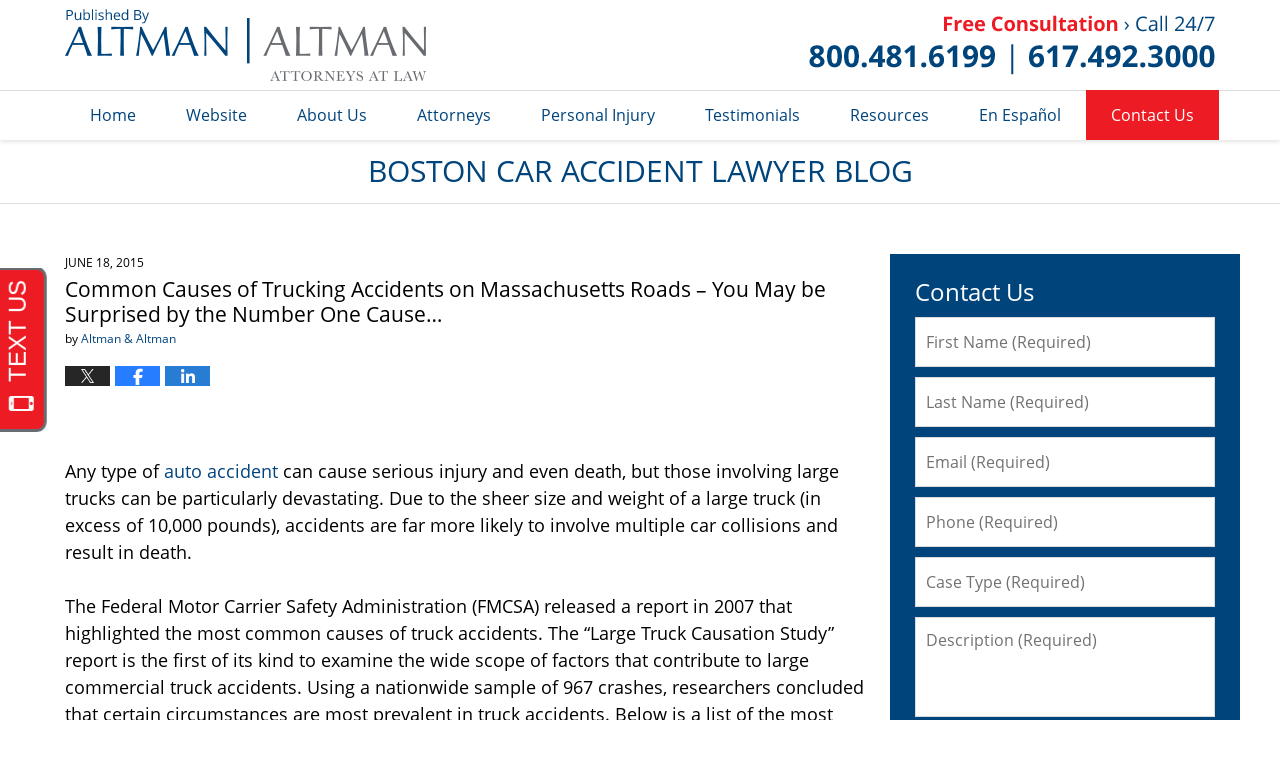

--- FILE ---
content_type: text/html; charset=UTF-8
request_url: https://www.bostoncaraccidentlawyerblog.com/common-causes-of-trucking-accidents-on-massachusetts-roads-you-may-be-surprised-by-the-number-one-cause/
body_size: 14636
content:
<!DOCTYPE html>
<html class="no-js displaymode-full" itemscope itemtype="http://schema.org/Blog" lang="en-US">
	<head prefix="og: http://ogp.me/ns# article: http://ogp.me/ns/article#" >
		<meta http-equiv="Content-Type" content="text/html; charset=utf-8" />
		<title>Common Causes of Trucking Accidents on Massachusetts Roads - You May be Surprised by the Number One Cause... &#8212; Boston Car Accident Lawyer Blog &#8212; June 18, 2015</title>
		<meta name="viewport" content="width=device-width, initial-scale=1.0" />

		<link rel="stylesheet" type="text/css" media="all" href="/jresources/v/20200916215814/css/main.css" />


		<script type="text/javascript">
			document.documentElement.className = document.documentElement.className.replace(/\bno-js\b/,"js");
		</script>

		<meta name="referrer" content="origin" />
		<meta name="referrer" content="unsafe-url" />

		<meta name='robots' content='index, follow, max-image-preview:large, max-snippet:-1, max-video-preview:-1' />
	<style>img:is([sizes="auto" i], [sizes^="auto," i]) { contain-intrinsic-size: 3000px 1500px }</style>
	
	<!-- This site is optimized with the Yoast SEO plugin v25.7 - https://yoast.com/wordpress/plugins/seo/ -->
	<meta name="description" content="&nbsp; Any type of auto accident can cause serious injury and even death, but those involving large trucks can be particularly devastating. Due to the &#8212; June 18, 2015" />
	<link rel="canonical" href="https://www.bostoncaraccidentlawyerblog.com/common-causes-of-trucking-accidents-on-massachusetts-roads-you-may-be-surprised-by-the-number-one-cause/" />
	<meta name="twitter:label1" content="Written by" />
	<meta name="twitter:data1" content="Altman &amp; Altman" />
	<meta name="twitter:label2" content="Est. reading time" />
	<meta name="twitter:data2" content="3 minutes" />
	<!-- / Yoast SEO plugin. -->


<link rel='dns-prefetch' href='//stats.wp.com' />
<link rel='dns-prefetch' href='//v0.wordpress.com' />
<link rel="alternate" type="application/rss+xml" title="Boston Car Accident Lawyer Blog &raquo; Feed" href="https://www.bostoncaraccidentlawyerblog.com/feed/" />
<link rel="alternate" type="application/rss+xml" title="Boston Car Accident Lawyer Blog &raquo; Comments Feed" href="https://www.bostoncaraccidentlawyerblog.com/comments/feed/" />
<script type="text/javascript">
/* <![CDATA[ */
window._wpemojiSettings = {"baseUrl":"https:\/\/s.w.org\/images\/core\/emoji\/16.0.1\/72x72\/","ext":".png","svgUrl":"https:\/\/s.w.org\/images\/core\/emoji\/16.0.1\/svg\/","svgExt":".svg","source":{"concatemoji":"https:\/\/www.bostoncaraccidentlawyerblog.com\/wp-includes\/js\/wp-emoji-release.min.js?ver=7f08c3448240c80842b50f945023b5cf"}};
/*! This file is auto-generated */
!function(s,n){var o,i,e;function c(e){try{var t={supportTests:e,timestamp:(new Date).valueOf()};sessionStorage.setItem(o,JSON.stringify(t))}catch(e){}}function p(e,t,n){e.clearRect(0,0,e.canvas.width,e.canvas.height),e.fillText(t,0,0);var t=new Uint32Array(e.getImageData(0,0,e.canvas.width,e.canvas.height).data),a=(e.clearRect(0,0,e.canvas.width,e.canvas.height),e.fillText(n,0,0),new Uint32Array(e.getImageData(0,0,e.canvas.width,e.canvas.height).data));return t.every(function(e,t){return e===a[t]})}function u(e,t){e.clearRect(0,0,e.canvas.width,e.canvas.height),e.fillText(t,0,0);for(var n=e.getImageData(16,16,1,1),a=0;a<n.data.length;a++)if(0!==n.data[a])return!1;return!0}function f(e,t,n,a){switch(t){case"flag":return n(e,"\ud83c\udff3\ufe0f\u200d\u26a7\ufe0f","\ud83c\udff3\ufe0f\u200b\u26a7\ufe0f")?!1:!n(e,"\ud83c\udde8\ud83c\uddf6","\ud83c\udde8\u200b\ud83c\uddf6")&&!n(e,"\ud83c\udff4\udb40\udc67\udb40\udc62\udb40\udc65\udb40\udc6e\udb40\udc67\udb40\udc7f","\ud83c\udff4\u200b\udb40\udc67\u200b\udb40\udc62\u200b\udb40\udc65\u200b\udb40\udc6e\u200b\udb40\udc67\u200b\udb40\udc7f");case"emoji":return!a(e,"\ud83e\udedf")}return!1}function g(e,t,n,a){var r="undefined"!=typeof WorkerGlobalScope&&self instanceof WorkerGlobalScope?new OffscreenCanvas(300,150):s.createElement("canvas"),o=r.getContext("2d",{willReadFrequently:!0}),i=(o.textBaseline="top",o.font="600 32px Arial",{});return e.forEach(function(e){i[e]=t(o,e,n,a)}),i}function t(e){var t=s.createElement("script");t.src=e,t.defer=!0,s.head.appendChild(t)}"undefined"!=typeof Promise&&(o="wpEmojiSettingsSupports",i=["flag","emoji"],n.supports={everything:!0,everythingExceptFlag:!0},e=new Promise(function(e){s.addEventListener("DOMContentLoaded",e,{once:!0})}),new Promise(function(t){var n=function(){try{var e=JSON.parse(sessionStorage.getItem(o));if("object"==typeof e&&"number"==typeof e.timestamp&&(new Date).valueOf()<e.timestamp+604800&&"object"==typeof e.supportTests)return e.supportTests}catch(e){}return null}();if(!n){if("undefined"!=typeof Worker&&"undefined"!=typeof OffscreenCanvas&&"undefined"!=typeof URL&&URL.createObjectURL&&"undefined"!=typeof Blob)try{var e="postMessage("+g.toString()+"("+[JSON.stringify(i),f.toString(),p.toString(),u.toString()].join(",")+"));",a=new Blob([e],{type:"text/javascript"}),r=new Worker(URL.createObjectURL(a),{name:"wpTestEmojiSupports"});return void(r.onmessage=function(e){c(n=e.data),r.terminate(),t(n)})}catch(e){}c(n=g(i,f,p,u))}t(n)}).then(function(e){for(var t in e)n.supports[t]=e[t],n.supports.everything=n.supports.everything&&n.supports[t],"flag"!==t&&(n.supports.everythingExceptFlag=n.supports.everythingExceptFlag&&n.supports[t]);n.supports.everythingExceptFlag=n.supports.everythingExceptFlag&&!n.supports.flag,n.DOMReady=!1,n.readyCallback=function(){n.DOMReady=!0}}).then(function(){return e}).then(function(){var e;n.supports.everything||(n.readyCallback(),(e=n.source||{}).concatemoji?t(e.concatemoji):e.wpemoji&&e.twemoji&&(t(e.twemoji),t(e.wpemoji)))}))}((window,document),window._wpemojiSettings);
/* ]]> */
</script>
<style id='wp-emoji-styles-inline-css' type='text/css'>

	img.wp-smiley, img.emoji {
		display: inline !important;
		border: none !important;
		box-shadow: none !important;
		height: 1em !important;
		width: 1em !important;
		margin: 0 0.07em !important;
		vertical-align: -0.1em !important;
		background: none !important;
		padding: 0 !important;
	}
</style>
<link rel='stylesheet' id='wp-block-library-css' href='https://www.bostoncaraccidentlawyerblog.com/wp-includes/css/dist/block-library/style.min.css?ver=7f08c3448240c80842b50f945023b5cf' type='text/css' media='all' />
<style id='classic-theme-styles-inline-css' type='text/css'>
/*! This file is auto-generated */
.wp-block-button__link{color:#fff;background-color:#32373c;border-radius:9999px;box-shadow:none;text-decoration:none;padding:calc(.667em + 2px) calc(1.333em + 2px);font-size:1.125em}.wp-block-file__button{background:#32373c;color:#fff;text-decoration:none}
</style>
<style id='global-styles-inline-css' type='text/css'>
:root{--wp--preset--aspect-ratio--square: 1;--wp--preset--aspect-ratio--4-3: 4/3;--wp--preset--aspect-ratio--3-4: 3/4;--wp--preset--aspect-ratio--3-2: 3/2;--wp--preset--aspect-ratio--2-3: 2/3;--wp--preset--aspect-ratio--16-9: 16/9;--wp--preset--aspect-ratio--9-16: 9/16;--wp--preset--color--black: #000000;--wp--preset--color--cyan-bluish-gray: #abb8c3;--wp--preset--color--white: #ffffff;--wp--preset--color--pale-pink: #f78da7;--wp--preset--color--vivid-red: #cf2e2e;--wp--preset--color--luminous-vivid-orange: #ff6900;--wp--preset--color--luminous-vivid-amber: #fcb900;--wp--preset--color--light-green-cyan: #7bdcb5;--wp--preset--color--vivid-green-cyan: #00d084;--wp--preset--color--pale-cyan-blue: #8ed1fc;--wp--preset--color--vivid-cyan-blue: #0693e3;--wp--preset--color--vivid-purple: #9b51e0;--wp--preset--gradient--vivid-cyan-blue-to-vivid-purple: linear-gradient(135deg,rgba(6,147,227,1) 0%,rgb(155,81,224) 100%);--wp--preset--gradient--light-green-cyan-to-vivid-green-cyan: linear-gradient(135deg,rgb(122,220,180) 0%,rgb(0,208,130) 100%);--wp--preset--gradient--luminous-vivid-amber-to-luminous-vivid-orange: linear-gradient(135deg,rgba(252,185,0,1) 0%,rgba(255,105,0,1) 100%);--wp--preset--gradient--luminous-vivid-orange-to-vivid-red: linear-gradient(135deg,rgba(255,105,0,1) 0%,rgb(207,46,46) 100%);--wp--preset--gradient--very-light-gray-to-cyan-bluish-gray: linear-gradient(135deg,rgb(238,238,238) 0%,rgb(169,184,195) 100%);--wp--preset--gradient--cool-to-warm-spectrum: linear-gradient(135deg,rgb(74,234,220) 0%,rgb(151,120,209) 20%,rgb(207,42,186) 40%,rgb(238,44,130) 60%,rgb(251,105,98) 80%,rgb(254,248,76) 100%);--wp--preset--gradient--blush-light-purple: linear-gradient(135deg,rgb(255,206,236) 0%,rgb(152,150,240) 100%);--wp--preset--gradient--blush-bordeaux: linear-gradient(135deg,rgb(254,205,165) 0%,rgb(254,45,45) 50%,rgb(107,0,62) 100%);--wp--preset--gradient--luminous-dusk: linear-gradient(135deg,rgb(255,203,112) 0%,rgb(199,81,192) 50%,rgb(65,88,208) 100%);--wp--preset--gradient--pale-ocean: linear-gradient(135deg,rgb(255,245,203) 0%,rgb(182,227,212) 50%,rgb(51,167,181) 100%);--wp--preset--gradient--electric-grass: linear-gradient(135deg,rgb(202,248,128) 0%,rgb(113,206,126) 100%);--wp--preset--gradient--midnight: linear-gradient(135deg,rgb(2,3,129) 0%,rgb(40,116,252) 100%);--wp--preset--font-size--small: 13px;--wp--preset--font-size--medium: 20px;--wp--preset--font-size--large: 36px;--wp--preset--font-size--x-large: 42px;--wp--preset--spacing--20: 0.44rem;--wp--preset--spacing--30: 0.67rem;--wp--preset--spacing--40: 1rem;--wp--preset--spacing--50: 1.5rem;--wp--preset--spacing--60: 2.25rem;--wp--preset--spacing--70: 3.38rem;--wp--preset--spacing--80: 5.06rem;--wp--preset--shadow--natural: 6px 6px 9px rgba(0, 0, 0, 0.2);--wp--preset--shadow--deep: 12px 12px 50px rgba(0, 0, 0, 0.4);--wp--preset--shadow--sharp: 6px 6px 0px rgba(0, 0, 0, 0.2);--wp--preset--shadow--outlined: 6px 6px 0px -3px rgba(255, 255, 255, 1), 6px 6px rgba(0, 0, 0, 1);--wp--preset--shadow--crisp: 6px 6px 0px rgba(0, 0, 0, 1);}:where(.is-layout-flex){gap: 0.5em;}:where(.is-layout-grid){gap: 0.5em;}body .is-layout-flex{display: flex;}.is-layout-flex{flex-wrap: wrap;align-items: center;}.is-layout-flex > :is(*, div){margin: 0;}body .is-layout-grid{display: grid;}.is-layout-grid > :is(*, div){margin: 0;}:where(.wp-block-columns.is-layout-flex){gap: 2em;}:where(.wp-block-columns.is-layout-grid){gap: 2em;}:where(.wp-block-post-template.is-layout-flex){gap: 1.25em;}:where(.wp-block-post-template.is-layout-grid){gap: 1.25em;}.has-black-color{color: var(--wp--preset--color--black) !important;}.has-cyan-bluish-gray-color{color: var(--wp--preset--color--cyan-bluish-gray) !important;}.has-white-color{color: var(--wp--preset--color--white) !important;}.has-pale-pink-color{color: var(--wp--preset--color--pale-pink) !important;}.has-vivid-red-color{color: var(--wp--preset--color--vivid-red) !important;}.has-luminous-vivid-orange-color{color: var(--wp--preset--color--luminous-vivid-orange) !important;}.has-luminous-vivid-amber-color{color: var(--wp--preset--color--luminous-vivid-amber) !important;}.has-light-green-cyan-color{color: var(--wp--preset--color--light-green-cyan) !important;}.has-vivid-green-cyan-color{color: var(--wp--preset--color--vivid-green-cyan) !important;}.has-pale-cyan-blue-color{color: var(--wp--preset--color--pale-cyan-blue) !important;}.has-vivid-cyan-blue-color{color: var(--wp--preset--color--vivid-cyan-blue) !important;}.has-vivid-purple-color{color: var(--wp--preset--color--vivid-purple) !important;}.has-black-background-color{background-color: var(--wp--preset--color--black) !important;}.has-cyan-bluish-gray-background-color{background-color: var(--wp--preset--color--cyan-bluish-gray) !important;}.has-white-background-color{background-color: var(--wp--preset--color--white) !important;}.has-pale-pink-background-color{background-color: var(--wp--preset--color--pale-pink) !important;}.has-vivid-red-background-color{background-color: var(--wp--preset--color--vivid-red) !important;}.has-luminous-vivid-orange-background-color{background-color: var(--wp--preset--color--luminous-vivid-orange) !important;}.has-luminous-vivid-amber-background-color{background-color: var(--wp--preset--color--luminous-vivid-amber) !important;}.has-light-green-cyan-background-color{background-color: var(--wp--preset--color--light-green-cyan) !important;}.has-vivid-green-cyan-background-color{background-color: var(--wp--preset--color--vivid-green-cyan) !important;}.has-pale-cyan-blue-background-color{background-color: var(--wp--preset--color--pale-cyan-blue) !important;}.has-vivid-cyan-blue-background-color{background-color: var(--wp--preset--color--vivid-cyan-blue) !important;}.has-vivid-purple-background-color{background-color: var(--wp--preset--color--vivid-purple) !important;}.has-black-border-color{border-color: var(--wp--preset--color--black) !important;}.has-cyan-bluish-gray-border-color{border-color: var(--wp--preset--color--cyan-bluish-gray) !important;}.has-white-border-color{border-color: var(--wp--preset--color--white) !important;}.has-pale-pink-border-color{border-color: var(--wp--preset--color--pale-pink) !important;}.has-vivid-red-border-color{border-color: var(--wp--preset--color--vivid-red) !important;}.has-luminous-vivid-orange-border-color{border-color: var(--wp--preset--color--luminous-vivid-orange) !important;}.has-luminous-vivid-amber-border-color{border-color: var(--wp--preset--color--luminous-vivid-amber) !important;}.has-light-green-cyan-border-color{border-color: var(--wp--preset--color--light-green-cyan) !important;}.has-vivid-green-cyan-border-color{border-color: var(--wp--preset--color--vivid-green-cyan) !important;}.has-pale-cyan-blue-border-color{border-color: var(--wp--preset--color--pale-cyan-blue) !important;}.has-vivid-cyan-blue-border-color{border-color: var(--wp--preset--color--vivid-cyan-blue) !important;}.has-vivid-purple-border-color{border-color: var(--wp--preset--color--vivid-purple) !important;}.has-vivid-cyan-blue-to-vivid-purple-gradient-background{background: var(--wp--preset--gradient--vivid-cyan-blue-to-vivid-purple) !important;}.has-light-green-cyan-to-vivid-green-cyan-gradient-background{background: var(--wp--preset--gradient--light-green-cyan-to-vivid-green-cyan) !important;}.has-luminous-vivid-amber-to-luminous-vivid-orange-gradient-background{background: var(--wp--preset--gradient--luminous-vivid-amber-to-luminous-vivid-orange) !important;}.has-luminous-vivid-orange-to-vivid-red-gradient-background{background: var(--wp--preset--gradient--luminous-vivid-orange-to-vivid-red) !important;}.has-very-light-gray-to-cyan-bluish-gray-gradient-background{background: var(--wp--preset--gradient--very-light-gray-to-cyan-bluish-gray) !important;}.has-cool-to-warm-spectrum-gradient-background{background: var(--wp--preset--gradient--cool-to-warm-spectrum) !important;}.has-blush-light-purple-gradient-background{background: var(--wp--preset--gradient--blush-light-purple) !important;}.has-blush-bordeaux-gradient-background{background: var(--wp--preset--gradient--blush-bordeaux) !important;}.has-luminous-dusk-gradient-background{background: var(--wp--preset--gradient--luminous-dusk) !important;}.has-pale-ocean-gradient-background{background: var(--wp--preset--gradient--pale-ocean) !important;}.has-electric-grass-gradient-background{background: var(--wp--preset--gradient--electric-grass) !important;}.has-midnight-gradient-background{background: var(--wp--preset--gradient--midnight) !important;}.has-small-font-size{font-size: var(--wp--preset--font-size--small) !important;}.has-medium-font-size{font-size: var(--wp--preset--font-size--medium) !important;}.has-large-font-size{font-size: var(--wp--preset--font-size--large) !important;}.has-x-large-font-size{font-size: var(--wp--preset--font-size--x-large) !important;}
:where(.wp-block-post-template.is-layout-flex){gap: 1.25em;}:where(.wp-block-post-template.is-layout-grid){gap: 1.25em;}
:where(.wp-block-columns.is-layout-flex){gap: 2em;}:where(.wp-block-columns.is-layout-grid){gap: 2em;}
:root :where(.wp-block-pullquote){font-size: 1.5em;line-height: 1.6;}
</style>
<script type="text/javascript" src="https://www.bostoncaraccidentlawyerblog.com/wp-includes/js/jquery/jquery.min.js?ver=3.7.1" id="jquery-core-js"></script>
<script type="text/javascript" src="https://www.bostoncaraccidentlawyerblog.com/wp-includes/js/jquery/jquery-migrate.min.js?ver=3.4.1" id="jquery-migrate-js"></script>
<link rel="https://api.w.org/" href="https://www.bostoncaraccidentlawyerblog.com/wp-json/" /><link rel="alternate" title="JSON" type="application/json" href="https://www.bostoncaraccidentlawyerblog.com/wp-json/wp/v2/posts/852" /><link rel="EditURI" type="application/rsd+xml" title="RSD" href="https://www.bostoncaraccidentlawyerblog.com/xmlrpc.php?rsd" />

<link rel='shortlink' href='https://wp.me/p5UYKi-dK' />
<link rel="alternate" title="oEmbed (JSON)" type="application/json+oembed" href="https://www.bostoncaraccidentlawyerblog.com/wp-json/oembed/1.0/embed?url=https%3A%2F%2Fwww.bostoncaraccidentlawyerblog.com%2Fcommon-causes-of-trucking-accidents-on-massachusetts-roads-you-may-be-surprised-by-the-number-one-cause%2F" />
<link rel="alternate" title="oEmbed (XML)" type="text/xml+oembed" href="https://www.bostoncaraccidentlawyerblog.com/wp-json/oembed/1.0/embed?url=https%3A%2F%2Fwww.bostoncaraccidentlawyerblog.com%2Fcommon-causes-of-trucking-accidents-on-massachusetts-roads-you-may-be-surprised-by-the-number-one-cause%2F&#038;format=xml" />
	<style>img#wpstats{display:none}</style>
		<link rel="amphtml" href="https://www.bostoncaraccidentlawyerblog.com/amp/common-causes-of-trucking-accidents-on-massachusetts-roads-you-may-be-surprised-by-the-number-one-cause/" />
		<!-- Willow Authorship Tags -->
<link href="https://www.altmanllp.com/" rel="publisher" />
<link href="https://www.altmanllp.com/firm-overview.html" rel="author" />

<!-- End Willow Authorship Tags -->		<!-- Willow Opengraph and Twitter Cards -->
<meta name="twitter:creator" content="@AltmanandAltman" />
<meta name="twitter:card" content="summary" />
<meta name="twitter:url" content="https://wp.me/p5UYKi-dK" />
<meta name="twitter:title" content="Common Causes of Trucking Accidents on Massachusetts Roads &#8211; You May be Surprised by the Number One Cause&#8230;" />
<meta name="twitter:description" content="&nbsp; Any type of auto accident can cause serious injury and even death, but those involving large trucks can be particularly devastating. Due to the sheer size and weight of a large truck (in ..." />
<meta name="twitter:image" content="https://www.bostoncaraccidentlawyerblog.com/files/2019/03/social-image-logo-og.png" />
<meta property="article:published_time" content="2015-06-18T14:55:49-04:00" />
<meta property="article:modified_time" content="2015-06-18T14:55:49-04:00" />
<meta property="article:section" content="Truck Accident" />
<meta property="article:author" content="https://www.facebook.com/AltmanAltmanLLP" />
<meta property="og:url" content="https://www.bostoncaraccidentlawyerblog.com/common-causes-of-trucking-accidents-on-massachusetts-roads-you-may-be-surprised-by-the-number-one-cause/" />
<meta property="og:title" content="Common Causes of Trucking Accidents on Massachusetts Roads &#8211; You May be Surprised by the Number One Cause&#8230;" />
<meta property="og:description" content="&nbsp; Any type of auto accident can cause serious injury and even death, but those involving large trucks can be particularly devastating. Due to the sheer size and weight of a large truck (in ..." />
<meta property="og:type" content="article" />
<meta property="og:image" content="https://www.bostoncaraccidentlawyerblog.com/files/2019/03/social-image-logo-og.png" />
<meta property="og:image:width" content="1200" />
<meta property="og:image:height" content="1200" />
<meta property="og:image:url" content="https://www.bostoncaraccidentlawyerblog.com/files/2019/03/social-image-logo-og.png" />
<meta property="og:image:secure_url" content="https://www.bostoncaraccidentlawyerblog.com/files/2019/03/social-image-logo-og.png" />
<meta property="og:site_name" content="Boston Car Accident Lawyer Blog" />

<!-- End Willow Opengraph and Twitter Cards -->

				<link rel="shortcut icon" type="image/x-icon" href="/jresources/v/20200916215814/icons/favicon.ico"  />
<!-- Google Analytics Metadata -->
<script> window.jmetadata = window.jmetadata || { site: { id: '671', installation: 'lawblogger', name: 'bostoncaraccidentlawyerblog-com',  willow: '1', domain: 'bostoncaraccidentlawyerblog.com', key: 'Li0tLSAuLi0gLi4uIC0gLi4gLi1ib3N0b25jYXJhY2NpZGVudGxhd3llcmJsb2cuY29t' }, analytics: { ga4: [ { measurementId: 'G-42Q9HRB18Z' } ] } } </script>
<!-- End of Google Analytics Metadata -->

<!-- Google Tag Manager -->
<script>(function(w,d,s,l,i){w[l]=w[l]||[];w[l].push({'gtm.start': new Date().getTime(),event:'gtm.js'});var f=d.getElementsByTagName(s)[0], j=d.createElement(s),dl=l!='dataLayer'?'&l='+l:'';j.async=true;j.src= 'https://www.googletagmanager.com/gtm.js?id='+i+dl;f.parentNode.insertBefore(j,f); })(window,document,'script','dataLayer','GTM-PHFNLNH');</script>
<!-- End Google Tag Manager -->

<link rel="next" href="https://www.bostoncaraccidentlawyerblog.com/chilling-psa-reminds-teens-and-parents-of-the-dangers-of-distracted-driving/" />
<link rel="prev" href="https://www.bostoncaraccidentlawyerblog.com/driver-fatigue-and-trucking-accidents-on-ma-roads/" />

	<script async defer src="https://justatic.com/e/widgets/js/justia.js"></script>

	</head>
	<body class="willow willow-responsive wp-singular post-template-default single single-post postid-852 single-format-standard wp-theme-Willow-Responsive">
	<div id="top-numbers-v2" class="tnv2-sticky"><ul><li>Free Consultation: <strong>800.481.6199</strong> <a class="tnv2-button" rel="nofollow" href="tel:800.481.6199" data-gtm-location="Sticky Header" data-gtm-value="800.481.6199" data-gtm-action="Contact" data-gtm-category="Phones" data-gtm-device="Mobile" data-gtm-event="phone_contact" data-gtm-label="Call" data-gtm-target="Button" data-gtm-type="click">Tap Here To Call Us</a></li></ul></div>

<div id="fb-root"></div>

		<div class="container">
			<div class="cwrap">

			<!-- HEADER -->
			<header id="header" role="banner">
							<div id="head" class="header-tag-group">

					<div id="logo">
						<a href="https://www.altmanllp.com/">							<img src="/jresources/v/20200916215814/images/logo.png" id="mainlogo" alt="Altman & Altman LLP" />
							Boston Car Accident Lawyer Blog</a>
					</div>
										<div id="tagline"><a  href="https://www.altmanllp.com/contact-us.html" class="tagline-link tagline-text">Published By Altman & Altman LLP</a></div>
									</div><!--/#head-->
				<nav id="main-nav" role="navigation">
					<span class="visuallyhidden">Navigation</span>
					<div id="topnav" class="topnav nav-custom"><ul id="tnav-toplevel" class="menu"><li id="menu-item-8" class="priority_1 menu-item menu-item-type-custom menu-item-object-custom menu-item-home menu-item-8"><a href="https://www.bostoncaraccidentlawyerblog.com/">Home</a></li>
<li id="menu-item-9" class="priority_2 menu-item menu-item-type-custom menu-item-object-custom menu-item-9"><a href="https://www.altmanllp.com/">Website</a></li>
<li id="menu-item-25" class="priority_3 menu-item menu-item-type-custom menu-item-object-custom menu-item-25"><a href="https://www.altmanllp.com/firm-overview.html">About Us</a></li>
<li id="menu-item-26" class="priority_4 menu-item menu-item-type-custom menu-item-object-custom menu-item-26"><a href="https://www.altmanllp.com/attorney-profiles.html">Attorneys</a></li>
<li id="menu-item-1179" class="priority_5 menu-item menu-item-type-custom menu-item-object-custom menu-item-1179"><a href="https://www.altmanllp.com/personal-injury.html">Personal Injury</a></li>
<li id="menu-item-1175" class="priority_6 menu-item menu-item-type-custom menu-item-object-custom menu-item-1175"><a href="https://www.altmanllp.com/testimonials.html">Testimonials</a></li>
<li id="menu-item-1176" class="priority_7 menu-item menu-item-type-custom menu-item-object-custom menu-item-1176"><a href="https://www.altmanllp.com/resources.html">Resources</a></li>
<li id="menu-item-1177" class="priority_8 menu-item menu-item-type-custom menu-item-object-custom menu-item-1177"><a href="https://www.altmanllp.com/espanol.html">En Español</a></li>
<li id="menu-item-11" class="priority_1 contactus menu-item menu-item-type-custom menu-item-object-custom menu-item-11"><a href="https://www.altmanllp.com/contact-us.html">Contact Us</a></li>
</ul></div>				</nav>
							</header>

			            

            <!-- MAIN -->
            <div id="main">
	            <div class="custom_html_content_top"><div class="imgwrap"><div id="img3"><div class="blogname-wrapper"><a href="/" class="main-blogname"><!-- Internal Pages --><strong class="inner-blogname">Boston Car Accident Lawyer Blog</strong></a></div></div></div></div>                <div class="mwrap">
                	
                	
	                <section class="content">
	                		                	<div class="bodytext">
		                	

<article id="post-852" class="entry post-852 post type-post status-publish format-standard hentry category-truck-accident" itemprop="blogPost" itemtype="http://schema.org/BlogPosting" itemscope>
	<link itemprop="mainEntityOfPage" href="https://www.bostoncaraccidentlawyerblog.com/common-causes-of-trucking-accidents-on-massachusetts-roads-you-may-be-surprised-by-the-number-one-cause/" />
	<div class="inner-wrapper">
		<header>

			
			
						<div id="default-featured-image-852-post-id-852" itemprop="image" itemtype="http://schema.org/ImageObject" itemscope>
	<link itemprop="url" href="https://www.bostoncaraccidentlawyerblog.com/files/2019/03/social-image-logo-og.png" />
	<meta itemprop="width" content="1200" />
	<meta itemprop="height" content="1200" />
	<meta itemprop="representativeOfPage" content="http://schema.org/False" />
</div>
			<div class="published-date"><span class="published-date-label"></span> <time datetime="2015-06-18T14:55:49-04:00" class="post-date published" itemprop="datePublished" pubdate>June 18, 2015</time></div>
			
			
            <h1 class="entry-title" itemprop="name">Common Causes of Trucking Accidents on Massachusetts Roads &#8211; You May be Surprised by the Number One Cause&#8230;</h1>
                <meta itemprop="headline" content="Common Causes of Trucking Accidents on Massachusetts Roads &#8211; You May be Surprised by the Number One C..." />
			
			
			<div class="author vcard">by <span itemprop="author" itemtype="http://schema.org/Organization" itemscope><a href="https://www.altmanllp.com/firm-overview.html" class="url fn author-altmanllp1 author-2073 post-author-link" rel="author" target="_self" itemprop="url"><span itemprop="name">Altman &amp; Altman</span></a><meta itemprop="sameAs" content="https://twitter.com/AltmanandAltman" /><meta itemprop="sameAs" content="https://www.facebook.com/AltmanAltmanLLP" /><meta itemprop="sameAs" content="http://lawyers.justia.com/firm/altman-altman-llp-7003" /></span></div>
			
			<div class="sharelinks sharelinks-852 sharelinks-horizontal" id="sharelinks-852">
	<a href="https://twitter.com/intent/tweet?url=https%3A%2F%2Fwp.me%2Fp5UYKi-dK&amp;text=Common+Causes+of+Trucking+Accidents+on+Massachusetts+Roads+-+You+May+be+Surprised+by+the+Number+One+Cause...&amp;related=AltmanandAltman%3APost+Author" target="_blank"  onclick="javascript:window.open(this.href, '', 'menubar=no,toolbar=no,resizable=yes,scrollbars=yes,height=600,width=600');return false;"><img src="https://www.bostoncaraccidentlawyerblog.com/wp-content/themes/Willow-Responsive/images/share/twitter.gif" alt="Tweet this Post" /></a>
	<a href="https://www.facebook.com/sharer/sharer.php?u=https%3A%2F%2Fwww.bostoncaraccidentlawyerblog.com%2Fcommon-causes-of-trucking-accidents-on-massachusetts-roads-you-may-be-surprised-by-the-number-one-cause%2F" target="_blank"  onclick="javascript:window.open(this.href, '', 'menubar=no,toolbar=no,resizable=yes,scrollbars=yes,height=600,width=600');return false;"><img src="https://www.bostoncaraccidentlawyerblog.com/wp-content/themes/Willow-Responsive/images/share/fb.gif" alt="Share on Facebook" /></a>
	<a href="http://www.linkedin.com/shareArticle?mini=true&amp;url=https%3A%2F%2Fwww.bostoncaraccidentlawyerblog.com%2Fcommon-causes-of-trucking-accidents-on-massachusetts-roads-you-may-be-surprised-by-the-number-one-cause%2F&amp;title=Common+Causes+of+Trucking+Accidents+on+Massachusetts+Roads+-+You+May+be+Surprised+by+the+Number+One+Cause...&amp;source=Boston+Car+Accident+Lawyer+Blog" target="_blank"  onclick="javascript:window.open(this.href, '', 'menubar=no,toolbar=no,resizable=yes,scrollbars=yes,height=600,width=600');return false;"><img src="https://www.bostoncaraccidentlawyerblog.com/wp-content/themes/Willow-Responsive/images/share/linkedin.gif" alt="Share on LinkedIn" /></a>
</div>					</header>
		<div class="content" itemprop="articleBody">
									<div class="entry-content">
								<p>&nbsp;</p>
<p>Any type of <a href="https://www.altmanllp.com/car-accidents.html">auto accident</a> can cause serious injury and even death, but those involving large trucks can be particularly devastating. Due to the sheer size and weight of a large truck (in excess of 10,000 pounds), accidents are far more likely to involve multiple car collisions and result in death.</p>
<p>The Federal Motor Carrier Safety Administration (FMCSA) released a report in 2007 that highlighted the most common causes of truck accidents. The “Large Truck Causation Study” report is the first of its kind to examine the wide scope of factors that contribute to large commercial truck accidents. Using a nationwide sample of 967 crashes, researchers concluded that certain circumstances are most prevalent in truck accidents. Below is a list of the most common trucking accident causes, and their corresponding level of risk.<span id="more-852"></span></p>
<p>Drugs #1 Cause of Large Truck Accidents</p>
<ul>
<li>Although many believe fatigued driving to be the number one cause of <a href="https://www.altmanllp.com/truck-accidents.html">truck accidents</a>, it is actually drug use. This includes both prescription and <a href="https://criminal.altmanllp.com/drug-crimes.html">illicit drugs</a>. In fact, in 26 percent of trucking accidents, prescription drugs or “street drugs” are involved. Both categories can result in a significantly reduced reaction time. Over-the-counter-medications contribute to accidents as well.</li>
<li>Excessive speed is involved in 23 percent of large truck crashes. With each increased mile of speed, the force of impact from a 50,000-pound truck is more likely to result in fatality.</li>
<li>Inadequate training is a serious problem in the trucking industry. New drivers often don’t have the experience and training necessary to safely operate a tractor-trailer, but ongoing training is just as important for more seasoned drivers. For example, although drivers are trained to check blind spots carefully prior to changing lanes or making turns, many forget this training over time. In 14 percent of the accidents studied, failure to check blind spots was involved.</li>
<li>Although driver fatigue isn’t as high on the list as many expect, it still accounts for 13 percent of large truck accidents. Unfortunately, we live in a society that places significant importance on material possessions. Trucks are required to transport these material goods from manufacturer to distributor, and time is money. Trucking companies make more money when goods are delivered on time. For this reason, it is not uncommon for truck drivers to work excessively long hours. New Hours-of-Service Rules limit the amount of hours a truck driver can be on the road during one shift, however, the limit is still set at 11 hours. Driving for 11 hours straight after not getting enough rest can result in a very tired driver.</li>
<li>Distracted driving is not only a problem for drivers of passenger vehicles. Texting, talking on a cell phone, eating, drinking, and adjusting the radio station are all forms of distracted driving. Although losing focus on the road is dangerous for any driver, it is especially dangerous for someone driving an 80,000 pound truck. Distractions can be outside of the truck as well, such as accidents and road work.</li>
<li>While the vast majority of truck drivers are well trained and utilize safe driving skills, there are exceptions to this rule. To protect yourself and your loved ones from an accident involving a large truck, always drive defensively. Leave ample distance between your car and the truck in front of you or beside you. Don’t drive while distracted. Put your cell phone in the glove box, and only text or call if you have pulled over at a safe location.</li>
</ul>
<h3>Altman &amp; Atlman, LLC &#8211; Boston’s Trucking Accident Attorneys</h3>
<p>If you’ve been injured in an accident involving a large truck, it’s in your best interest to contact an experienced accident and injury attorney immediately. Trucking accidents can be especially complicated because there are multiple players, including the driver, owner, trucking company, and parts manufacturers. Any or all of these parties may be liable for your injuries. At Altman &amp; Altman, LLC, we have nearly 50 years of experience protecting the rights of accident victims in MA. Our skilled, dedicated legal team will work hard to get you the compensation you deserve for medical bills, pain and suffering, and lost wages. <a href="https://www.altmanllp.com/contact-us.html">Contact us</a> today for a free consultation about your case.</p>
							</div>
					</div>
		<footer>
							<div class="author vcard">by <span itemprop="author" itemtype="http://schema.org/Organization" itemscope><a href="https://www.altmanllp.com/firm-overview.html" class="url fn author-altmanllp1 author-2073 post-author-link" rel="author" target="_self" itemprop="url"><span itemprop="name">Altman &amp; Altman</span></a><meta itemprop="sameAs" content="https://twitter.com/AltmanandAltman" /><meta itemprop="sameAs" content="https://www.facebook.com/AltmanAltmanLLP" /><meta itemprop="sameAs" content="http://lawyers.justia.com/firm/altman-altman-llp-7003" /></span></div>						<div itemprop="publisher" itemtype="http://schema.org/Organization" itemscope>
				<meta itemprop="name" content="Altman & Altman LLP" />
				
<div itemprop="logo" itemtype="http://schema.org/ImageObject" itemscope>
	<link itemprop="url" href="https://www.bostoncaraccidentlawyerblog.com/files/2016/06/altman.png" />
	<meta itemprop="height" content="60" />
	<meta itemprop="width" content="225" />
	<meta itemprop="representativeOfPage" content="http://schema.org/True" />
</div>
			</div>

			<div class="category-list"><span class="category-list-label">Posted in:</span> <span class="category-list-items"><a href="https://www.bostoncaraccidentlawyerblog.com/category/truck-accident/" title="View all posts in Truck Accident" class="category-truck-accident term-11 post-category-link">Truck Accident</a></span></div>			
			<div class="published-date"><span class="published-date-label"></span> <time datetime="2015-06-18T14:55:49-04:00" class="post-date published" itemprop="datePublished" pubdate>June 18, 2015</time></div>			<div class="visuallyhidden">Updated:
				<time datetime="2015-06-18T14:55:49-04:00" class="updated" itemprop="dateModified">June 18, 2015 2:55 pm</time>
			</div>

			
			
			
			
<!-- You can start editing here. -->


			<!-- If comments are closed. -->
		<p class="nocomments">Comments are closed.</p>

	

		</footer>

	</div>
</article>
	<div class="navigation">
		<nav id="post-pagination-bottom" class="pagination post-pagination" role="navigation">
		<span class="nav-prev"><a rel="prev" href="https://www.bostoncaraccidentlawyerblog.com/driver-fatigue-and-trucking-accidents-on-ma-roads/" title="Driver Fatigue and Trucking Accidents on MA Roads"><span class="arrow-left">&laquo;</span> Previous</a></span> <span class="nav-sep">|</span> <span class="nav-home"><a rel="home" href="https://www.bostoncaraccidentlawyerblog.com/">Home</a></span> <span class="nav-sep">|</span> <span class="nav-next"><a rel="next" href="https://www.bostoncaraccidentlawyerblog.com/chilling-psa-reminds-teens-and-parents-of-the-dangers-of-distracted-driving/" title="Chilling PSA Reminds Teens and Parents of the Dangers of Distracted Driving">Next <span class="arrow-right">&raquo;</span></a></span>				</nav>
	</div>
								</div>

																<aside class="sidebar primary-sidebar sc-2 secondary-content" id="sc-2">
			</aside>

							
						</section>

						<aside class="sidebar secondary-sidebar sc-1 secondary-content" id="sc-1">
	    <div id="justia_contact_form-2" class="widget sidebar-widget primary-sidebar-widget justia_contact_form">
    <strong class="widget-title sidebar-widget-title primary-sidebar-widget-title">Contact Us</strong><div class="content widget-content sidebar-widget-content primary-sidebar-widget-content">
    
    <div id="contactform">
            <form data-gtm-label="Consultation Form" data-gtm-action="Submission" data-gtm-category="Forms" data-gtm-type="submission" data-gtm-conversion="1" id="genericcontactform" name="genericcontactform" action="/jshared/blog-contactus/" class="widget_form" data-validate="parsley">
            <div data-directive="j-recaptcha" data-recaptcha-key="6LctbDosAAAAAIWY4BOD7cUs72pCviuhtK-EHkum" data-version="2" data-set-lang="en"></div>
            <div id="errmsg"></div>
            <input type="hidden" name="wpid" value="2" />
            <input type="hidden" name="5_From_Page" value="Boston Car Accident Lawyer Blog" />
            <input type="hidden" name="firm_name" value="Altman & Altman LLP" />
            <input type="hidden" name="blog_name" value="Boston Car Accident Lawyer Blog" />
            <input type="hidden" name="site_id" value="" />
            <input type="hidden" name="prefix" value="671" />
            <input type="hidden" name="source" value="main" />
            <input type="hidden" name="source_off" value="" />
            <input type="hidden" name="return_url" value="https://www.bostoncaraccidentlawyerblog.com/thank-you/" />
            <input type="hidden" name="current_url" value="https://www.bostoncaraccidentlawyerblog.com/common-causes-of-trucking-accidents-on-massachusetts-roads-you-may-be-surprised-by-the-number-one-cause/" />
            <input type="hidden" name="big_or_small" value="big" />
            <input type="hidden" name="is_blog" value="yes" />
            <span class="fld first_name"><label class="visuallyhidden" for="First_Name">First Name</label><input type="text" name="10_First_Name" id="First_Name" value="" placeholder="First Name (Required)" class="required parsley-validated" required=""></span><span class="fld last_name"><label class="visuallyhidden" for="Last_Name">Last Name</label><input type="text" name="20_Last_Name" id="Last_Name" value="" placeholder="Last Name (Required)" class="required parsley-validated" required=""></span><span class="fld email"><label class="visuallyhidden" for="Email">Email</label><input type="email" name="140_Email_Address" id="Email" value="" placeholder="Email (Required)" class="required parsley-validated" required=""></span><span class="fld phone"><label class="visuallyhidden" for="Phone">Phone</label><input type="tel" name="120_Telephone_Number" id="Phone" value="" placeholder="Phone (Required)" pattern="[\+\(\)\d -]+" title="Please enter a valid phone number." class="required parsley-validated" required=""></span><span class="fld case_type"><label class="visuallyhidden" for="Case_Type">Case Type</label><input type="text" name="130_Case_Type" id="Case_Type" value="" placeholder="Case Type (Required)" class="required parsley-validated" required=""></span><span class="fld description"><label class="visuallyhidden" for="Description">Description</label><textarea name="150_Case_Details" id="Description" placeholder="Description (Required)" class="required parsley-validated" required=""></textarea></span><input type="hidden" name="160_Source" value="Website - Contact Us">
            
            
            
            
            <input type="hidden" name="required_fields" value="" />
            <input type="hidden" name="form_location" value="Consultation Form">
            <span class="submit">
                <button type="submit" name="submitbtn">Contact Us Now</button>
            </span>
        </form>
    </div>
    <div style="display:none !important;" class="normal" id="jwpform-validation"></div>
    </div></div><div id="jwpw_connect-2" class="widget sidebar-widget primary-sidebar-widget jwpw_connect">
    <strong class="widget-title sidebar-widget-title primary-sidebar-widget-title"></strong><div class="content widget-content sidebar-widget-content primary-sidebar-widget-content">
    
        <p class="connect-icons">
            <a href="https://www.facebook.com/AltmanAltmanLLP" target="_blank" title="Facebook"><img src="https://lawyers.justia.com/s/facebook-flat-64.png" alt="Facebook Icon" border="0" /></a><a href="https://twitter.com/AltmanandAltman" target="_blank" title="Twitter"><img src="https://lawyers.justia.com/s/twitter-flat-64.png" alt="Twitter Icon" border="0" /></a><a href="https://www.linkedin.com/company/altman-&-altman-llp" target="_blank" title="LinkedIn"><img src="https://lawyers.justia.com/s/linkedin-flat-64.png" alt="LinkedIn Icon" border="0" /></a><a href="https://lawyers.justia.com/firm/altman-altman-llp-7003" target="_blank" title="Justia"><img src="https://lawyers.justia.com/s/justia-flat-64.png" alt="Justia Icon" border="0" /></a><a href="https://www.youtube.com/user/AltmanandAltman" target="_blank" title="YouTube"><img src="https://lawyers.justia.com/s/youtube-flat-64.png" alt="YouTube Icon" border="0" /></a><a href="http://rss.justia.com/BostonCarAccidentLawyerBlogCom1" target="_blank" title="Feed"><img src="https://lawyers.justia.com/s/rss-flat-64.png" alt="Feed Icon" border="0" /></a>
        </p>
        <script type="application/ld+json">
{ "@context": "http://schema.org",
  "@type": "http://schema.org/LegalService",
  "name": "Altman & Altman LLP",
  "image": "https://www.bostoncaraccidentlawyerblog.com/files/2016/06/altman.png",
  "sameAs": ["https://www.facebook.com/AltmanAltmanLLP","https://twitter.com/AltmanandAltman","https://www.linkedin.com/company/altman-&-altman-llp","https://lawyers.justia.com/firm/altman-altman-llp-7003","https://www.youtube.com/user/AltmanandAltman","http://rss.justia.com/BostonCarAccidentLawyerBlogCom1"],
  "address": {
    "@type": "PostalAddress",
    "addressCountry": "US"
  }
}
</script>
        
</div></div>
<div id="j_categories-2" class="widget sidebar-widget primary-sidebar-widget j_categories"><strong class="widget-title sidebar-widget-title primary-sidebar-widget-title">Topics</strong><div class="content widget-content sidebar-widget-content primary-sidebar-widget-content"><ul>
    <li class="cat-item cat-item-0"><a href="https://www.bostoncaraccidentlawyerblog.com/category/car-accidents/">Car Accidents <span>(426)</span></a></li>
    <li class="cat-item cat-item-1"><a href="https://www.bostoncaraccidentlawyerblog.com/category/driver-safety/">Driver Safety <span>(212)</span></a></li>
    <li class="cat-item cat-item-2"><a href="https://www.bostoncaraccidentlawyerblog.com/category/driving-hazards/">Driving Hazards <span>(108)</span></a></li>
    <li class="cat-item cat-item-3"><a href="https://www.bostoncaraccidentlawyerblog.com/category/fatal-accidents/">Fatal Accidents <span>(105)</span></a></li>
    <li class="cat-item cat-item-4"><a href="https://www.bostoncaraccidentlawyerblog.com/category/personal-injury/">Personal Injury <span>(85)</span></a></li>
    <li class="cat-item cat-item-5"><a href="https://www.bostoncaraccidentlawyerblog.com/category/pedestrians/">Pedestrians <span>(77)</span></a></li>
    <li class="cat-item cat-item-6"><a href="https://www.bostoncaraccidentlawyerblog.com/category/truck-accident/">Truck Accident <span>(68)</span></a></li>
    <li class="cat-item cat-item-7"><a href="https://www.bostoncaraccidentlawyerblog.com/category/bike-accidents/">Bike Accidents <span>(53)</span></a></li>
    <li class="cat-item cat-item-8"><a href="https://www.bostoncaraccidentlawyerblog.com/category/motorcycle-accidents/">Motorcycle Accidents <span>(51)</span></a></li>
    <li class="cat-item cat-item-9"><a href="https://www.bostoncaraccidentlawyerblog.com/category/mbta-accident/">MBTA Accident <span>(48)</span></a></li>
    <li class="cat-item cat-item-10"><a href="https://www.bostoncaraccidentlawyerblog.com/category/bus-accident/">Bus Accident <span>(47)</span></a></li>
    <li class="cat-item cat-item-11"><a href="https://www.bostoncaraccidentlawyerblog.com/category/interstate-driving/">Interstate Driving <span>(47)</span></a></li>
    <span class="more-categories-link"><a href="https://www.bostoncaraccidentlawyerblog.com/topics">View All Topics</a></span></ul></div></div><div id="custom_html-3" class="widget_text widget sidebar-widget primary-sidebar-widget widget_custom_html"><strong class="widget-title sidebar-widget-title primary-sidebar-widget-title">Search</strong><div class="content widget-content sidebar-widget-content primary-sidebar-widget-content"><div class="textwidget custom-html-widget"><form action="/" class="searchform" id="searchform" method="get" role="search"><div><label for="s" class="visuallyhidden">Search</label><input type="text" id="s" name="s" value="" placeholder="Enter Text"/><button type="submit" value="Search" id="searchsubmit">Search</button></div></form></div></div></div><div id="custom_html-4" class="widget_text widget sidebar-widget primary-sidebar-widget widget_custom_html"><strong class="widget-title sidebar-widget-title primary-sidebar-widget-title">Altman Blogs</strong><div class="content widget-content sidebar-widget-content primary-sidebar-widget-content"><div class="textwidget custom-html-widget"><div class="content"><ul><li><a target="_blank" href="https://www.bostoncriminallawyerblog.com">Boston Criminal Lawyer Blog</a></li><li><a target="_blank" href="https://www.bostoninjurylawyerblog.com">Boston Injury Lawyer Blog</a></li><li><a target="_blank" href="https://www.druginjurylawyersblog.com">Drug Injury Lawyers Blog</a></li><li><a target="_blank" href="https://www.massachusettsworkerscompensationlawyerblog.com">Massachusetts Workers' Compensation Lawyer Blog</a></li><li><a target="_blank" href="https://www.bostonemploymentlawyerblog.net">Boston Employment Lawyer Blog</a></li></ul></div></div></div></div>
		<div id="recent-posts-2" class="widget sidebar-widget primary-sidebar-widget widget_recent_entries">
		<strong class="widget-title sidebar-widget-title primary-sidebar-widget-title">Recent Entries</strong><div class="content widget-content sidebar-widget-content primary-sidebar-widget-content">
		<ul>
											<li>
					<a href="https://www.bostoncaraccidentlawyerblog.com/how-massachusetts-comparative-negligence-laws-impact-multi-vehicle-accidents/">How Massachusetts Comparative Negligence Laws Impact Multi-Vehicle Accidents</a>
											<span class="post-date">February 17, 2025</span>
									</li>
											<li>
					<a href="https://www.bostoncaraccidentlawyerblog.com/new-years-eve-drunk-driving-accidents/">New Year’s Eve Drunk Driving Accidents</a>
											<span class="post-date">January 22, 2025</span>
									</li>
											<li>
					<a href="https://www.bostoncaraccidentlawyerblog.com/tragic-braintree-dui-accident-claims-teenagers-life/">Tragic Braintree DUI Accident Claims Teenager’s Life</a>
											<span class="post-date">January 5, 2025</span>
									</li>
					</ul>

		</div></div></aside>

					</div>
				</div>

				<!-- .stripes -->
				<div id="stripes-container" class="stripes sc-3 secondary-content">


					<div id="custom_html-2" class="widget_text widget stripes-widget widget_custom_html"><strong class="widget-title stripes-widget-title"> </strong><div class="content widget-content stripes-widget-content"><div class="textwidget custom-html-widget"><div class="index-widget index-badges" id="index-badges-01"> <div class="description"> <div class="badge pry-01"> <picture> <source type="image/webp" srcset="/jresources/images/badges/01/01.webp"/> <img src="/jresources/images/badges/01/01.png" width="166" height="90" alt="Martindale-Hubbell"/> </picture> </div> <div class="badge pry-02"> <picture> <source type="image/webp" srcset="/jresources/images/badges/01/02.webp"/> <img src="/jresources/images/badges/01/02.png" width="116" height="90" alt="Avvo Rating. Top Attorney"/> </picture> </div> <div class="badge pry-03"> <picture> <source type="image/webp" srcset="/jresources/images/badges/01/03.webp"/> <img src="/jresources/images/badges/01/03.png" width="182" height="90" alt="American Association for Justice"/> </picture> </div> <div class="badge pry-04"> <picture> <source type="image/webp" srcset="/jresources/images/badges/01/04.webp"/> <img src="/jresources/images/badges/01/04.png" width="119" height="90" alt="Massachusetts Academy of Trial Attorneys"/> </picture> </div> <div class="badge pry-05"> <picture> <source type="image/webp" srcset="/jresources/images/badges/01/05.webp"/> <img src="/jresources/images/badges/01/05.png" width="122" height="90" alt="American Bar Association"/> </picture> </div> <div class="badge pry-06"> <a href="https://www.bbb.org/boston/business-reviews/attorneys-and-lawyers/altman-altman-llp-in-cambridge-ma-113593/" target="_blank" rel="nofollow"> <picture> <source type="image/webp" srcset="/jresources/images/badges/01/06.webp"/> <img src="/jresources/images/badges/01/06.png" width="138" height="90" alt="BBB Accredited Business"/> </picture> </a> </div> <div class="badge pry-07"> <picture> <source type="image/webp" srcset="/jresources/images/badges/01/07.webp"/> <img src="/jresources/images/badges/01/07.png" width="85" height="90" alt="American Most Honored Professionals"/> </picture> </div> <div class="badge pry-08"> <picture> <source type="image/webp" srcset="/jresources/images/badges/01/08.webp"/> <img src="/jresources/images/badges/01/08.png" width="169" height="90" alt="Lawyers.com"/> </picture> </div> </div> </div></div></div></div>
					
				</div>
				<!-- /.stripes -->

							<!-- FOOTER -->
				<footer id="footer">
					<span class="visuallyhidden">Contact Information</span>
					<div class="fcontainer">

													<div id="address">
								<div id="willow_address-3" class="address_container address-block-widget willow_address">	<div itemtype="http://schema.org/LegalService" class="slocation " itemscope>
		<div><strong>Cambridge, MA</div></strong>
        <link itemprop="logo" href="https://www.bostoncaraccidentlawyerblog.com/files/2016/06/altman.png">
        <link itemprop="image" href="https://www.bostoncaraccidentlawyerblog.com/files/2016/06/altman.png">
        <link itemprop="url" href="https://www.bostoncaraccidentlawyerblog.com">
        <meta itemprop="name" content="Altman & Altman LLP">
		<strong>Main Office</strong>
        <div itemprop="address" itemtype="http://schema.org/PostalAddress" itemscope>
            <div itemprop="streetAddress">675 Massachusetts Avenue</div>
            <span itemprop="addressLocality">Cambridge</span>,
            <span itemprop="addressRegion">MA</span>
            <span itemprop="postalCode">02139</span>
        </div>
		<span class="contacts"><span>Phone: <span itemprop="telephone">617.492.3000</span></span><span>Fax: <span itemprop="faxNumber">617.491.3299</span></span><span>Toll Free: <span itemprop="telephone">800.481.6199</span></span></span>
		<div itemprop="geo" itemtype="http://schema.org/GeoCoordinates" itemscope>
	<meta itemprop="latitude" content="42.3658768" />
	<meta itemprop="longitude" content="-71.1039555" />
</div>
		
	</div>	<div itemtype="http://schema.org/LegalService" class="slocation " itemscope>
		
        <link itemprop="logo" href="https://www.bostoncaraccidentlawyerblog.com/files/2016/06/altman.png">
        <link itemprop="image" href="https://www.bostoncaraccidentlawyerblog.com/files/2016/06/altman.png">
        <link itemprop="url" href="https://www.bostoncaraccidentlawyerblog.com">
        <meta itemprop="name" content="Altman & Altman LLP">
		<strong>Boston, MA</strong>
        <div itemprop="address" itemtype="http://schema.org/PostalAddress" itemscope>
            <div itemprop="streetAddress">675 Massachusetts Avenue</div>
            <span itemprop="addressLocality">Cambridge</span>,
            <span itemprop="addressRegion">MA</span>
            <span itemprop="postalCode">02139</span>
        </div>
		<span class="contacts"><span>Phone: <span itemprop="telephone">617.547.1205</span></span><span>Toll Free: <span itemprop="telephone">800.481.6199</span></span></span>
		<div itemprop="geo" itemtype="http://schema.org/GeoCoordinates" itemscope>
	<meta itemprop="latitude" content="42.3658768" />
	<meta itemprop="longitude" content="-71.1039555" />
</div>
		
	</div>	<div itemtype="http://schema.org/LegalService" class="slocation " itemscope>
		
        <link itemprop="logo" href="https://www.bostoncaraccidentlawyerblog.com/files/2016/06/altman.png">
        <link itemprop="image" href="https://www.bostoncaraccidentlawyerblog.com/files/2016/06/altman.png">
        <link itemprop="url" href="https://www.bostoncaraccidentlawyerblog.com">
        <meta itemprop="name" content="Altman & Altman LLP">
		<strong>Needham, MA</strong>
        <div itemprop="address" itemtype="http://schema.org/PostalAddress" itemscope>
            <div itemprop="streetAddress">250 First Avenue 2nd Floor</div>
            <span itemprop="addressLocality">Needham</span>,
            <span itemprop="addressRegion">MA</span>
            <span itemprop="postalCode">02494</span>
        </div>
		<span class="contacts"><span>Phone: <span itemprop="telephone">781.675.2329</span></span><span>Toll Free: <span itemprop="telephone">800.481.6199</span></span></span>
		
		
	</div></div>							</div>
						
						<p>Some Select Cases are referred to other attorneys for principal responsibility</p><div class="footerlocalities block">By publishing this information on this Website, the Boston, Massachusetts law firm of Altman & Altman LLP is not claiming to represent any clients or cases mentioned here. The content provided is designed to inform readers and is not intended as legal advice.</div>
						<nav id="footernav">
							<div id="footernav-wrapper" class="footernav nav-custom"><ul id="menu-footernav" class="menu"><li id="menu-item-15" class="menu-item menu-item-type-custom menu-item-object-custom menu-item-home menu-item-15"><a href="https://www.bostoncaraccidentlawyerblog.com/">Home</a></li>
<li id="menu-item-16" class="menu-item menu-item-type-custom menu-item-object-custom menu-item-16"><a href="https://www.altmanllp.com/">Website</a></li>
<li id="menu-item-24" class="menu-item menu-item-type-custom menu-item-object-custom menu-item-24"><a href="https://www.altmanllp.com/privacy-policy.html">Privacy Policy</a></li>
<li id="menu-item-17" class="menu-item menu-item-type-post_type menu-item-object-page menu-item-17"><a href="https://www.bostoncaraccidentlawyerblog.com/disclaimer/">Disclaimer</a></li>
<li id="menu-item-19" class="menu-item menu-item-type-custom menu-item-object-custom menu-item-19"><a href="https://www.altmanllp.com/sitemap.html">Website Map</a></li>
<li id="menu-item-18" class="menu-item menu-item-type-custom menu-item-object-custom menu-item-18"><a href="https://www.altmanllp.com/contact-us.html">Contact Us &#8211; We Are Available 24/7</a></li>
<li id="menu-item-20" class="menu-item menu-item-type-post_type menu-item-object-page menu-item-20"><a href="https://www.bostoncaraccidentlawyerblog.com/archives/">Blog Posts</a></li>
</ul></div>						</nav>
												<div class="copyright" title="Copyright &copy; 2026 Altman & Altman LLP"><div class="jgrecaptcha-text"><p>This site is protected by reCAPTCHA and the Google <a target="_blank" href="https://policies.google.com/privacy">Privacy Policy</a> and <a target="_blank" href="https://policies.google.com/terms">Terms of Service</a> apply.</p><p>Please do not include any confidential or sensitive information in a contact form, text message, or voicemail. The contact form sends information by non-encrypted email, which is not secure. Submitting a contact form, sending a text message, making a phone call, or leaving a voicemail does not create an attorney-client relationship.</p></div><style>.grecaptcha-badge { visibility: hidden; } .jgrecaptcha-text p { margin: 1.8em 0; }</style><span class="copyright_label">Copyright &copy;</span> <span class="copyright_year">2026</span>, <a href="https://www.altmanllp.com/">Altman & Altman LLP</a></div>
																		<div class="credits"><a target="_blank" href="https://www.justia.com/marketing/law-blogs/"><strong class="justia_brand">JUSTIA</strong> Law Firm Blog Design</a></div>
																	</div>
				</footer>
						</div> <!-- /.cwrap -->
		</div><!-- /.container -->
		<!--[if lt IE 9]>
			<script src="/jshared/jslibs/responsive/mediaqueries/css3-mediaqueries.1.0.2.min.js"></script>
		<![endif]-->
		<script type="text/javascript"> if(!('matchMedia' in window)){ document.write(unescape("%3Cscript src='/jshared/jslibs/responsive/mediaqueries/media.match.2.0.2.min.js' type='text/javascript'%3E%3C/script%3E")); } </script>
		<script type="speculationrules">
{"prefetch":[{"source":"document","where":{"and":[{"href_matches":"\/*"},{"not":{"href_matches":["\/wp-*.php","\/wp-admin\/*","\/files\/*","\/wp-content\/*","\/wp-content\/plugins\/*","\/wp-content\/themes\/Willow-Responsive\/*","\/*\\?(.+)"]}},{"not":{"selector_matches":"a[rel~=\"nofollow\"]"}},{"not":{"selector_matches":".no-prefetch, .no-prefetch a"}}]},"eagerness":"conservative"}]}
</script>
<script type="text/javascript" src="https://www.bostoncaraccidentlawyerblog.com/wp-content/plugins/jWP-Widgets/js/jwp-placeholder-fallback.js?ver=7f08c3448240c80842b50f945023b5cf" id="jwp-placeholder-fallback-js"></script>
<script type="text/javascript" src="https://www.bostoncaraccidentlawyerblog.com/wp-content/plugins/jWP-Widgets/js/jwp-forms.js?ver=7f08c3448240c80842b50f945023b5cf" id="jwp-forms-js"></script>
<script type="text/javascript" src="https://www.bostoncaraccidentlawyerblog.com/jshared/jslibs/validate/parsley.min.js?ver=7f08c3448240c80842b50f945023b5cf" id="parsley-js"></script>
<script type="text/javascript" src="https://www.bostoncaraccidentlawyerblog.com/jshared/jslibs/responsive/enquire/enquire.2.0.2.min.js?ver=2.0.2" id="enquire-js"></script>
<script type="text/javascript" src="https://www.bostoncaraccidentlawyerblog.com/jshared/jslibs/responsive/responsive.topnav.1.0.4.min.js?ver=1.0.4" id="responsive_topnav-js"></script>
<script type="text/javascript" src="https://www.bostoncaraccidentlawyerblog.com/jresources/v/20200916215814/js/site.min.js" id="willow_site.min-js"></script>
<script type="text/javascript" id="jetpack-stats-js-before">
/* <![CDATA[ */
_stq = window._stq || [];
_stq.push([ "view", JSON.parse("{\"v\":\"ext\",\"blog\":\"87461558\",\"post\":\"852\",\"tz\":\"-5\",\"srv\":\"www.bostoncaraccidentlawyerblog.com\",\"j\":\"1:14.7\"}") ]);
_stq.push([ "clickTrackerInit", "87461558", "852" ]);
/* ]]> */
</script>
<script type="text/javascript" src="https://stats.wp.com/e-202604.js" id="jetpack-stats-js" defer="defer" data-wp-strategy="defer"></script>
<!-- Start Apex Chat script -->
<script src="https://www.apex.live/scripts/invitation.ashx?company=altmanblogs" async></script>
<!-- End Apex Chat script -->

	<div data-directive="j-gdpr" data-privacy-policy-url="https://www.altmanllp.com/privacy-policy.html"></div>
	</body>
</html>


<!--
Performance optimized by W3 Total Cache. Learn more: https://www.boldgrid.com/w3-total-cache/

Page Caching using Disk: Enhanced 

Served from: www.bostoncaraccidentlawyerblog.com @ 2026-01-23 12:19:42 by W3 Total Cache
-->

--- FILE ---
content_type: text/javascript
request_url: https://invitation.apexchat.com/api/invitations/ping?company=altmanblogs&ecid=McE+/tLPq+wLfsxmK+BjTLmHZAKggtRVRUrXZgkAsuP+oa4PiPmv6o8=&visitorId=0&agentAliasId=10516&operatorId=0&profileId=800254&chatId=null&invitationVersion=2&chatMode=2&originalReferrer=
body_size: -50
content:
PingResponse=1866264289
